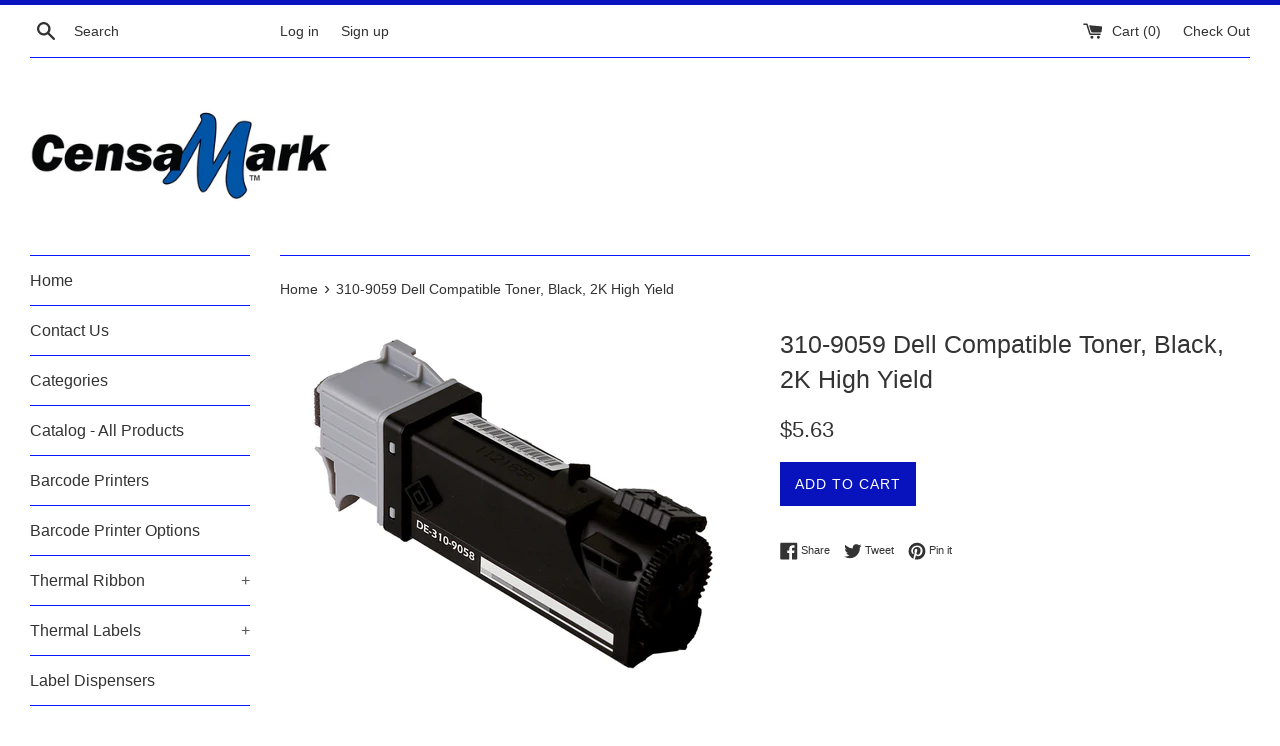

--- FILE ---
content_type: text/html; charset=utf-8
request_url: https://censamark.com/products/310-9059-dell-compatible-toner-black-2k-high-yield
body_size: 17362
content:
<!doctype html>
<!--[if IE 9]> <html class="ie9 supports-no-js" lang="en"> <![endif]-->
<!--[if (gt IE 9)|!(IE)]><!--> <html class="supports-no-js" lang="en"> <!--<![endif]-->
<head>
  <meta charset="utf-8">
  <meta http-equiv="X-UA-Compatible" content="IE=edge,chrome=1">
  <meta name="viewport" content="width=device-width,initial-scale=1">
  <meta name="theme-color" content="">
  <link rel="canonical" href="https://censamark.com/products/310-9059-dell-compatible-toner-black-2k-high-yield">

  
    <link rel="shortcut icon" href="//censamark.com/cdn/shop/files/censamarkfavicon_32x32.gif?v=1613691172" type="image/png" />
  

  <title>
  310-9059 Dell Compatible Toner, Black, 2K High Yield &ndash; CensaMark.com
  </title>

  
    <meta name="description" content="310-9059 Dell Compatible Toner, Black, 2K High Yield. Works with: 1320C">
  

  <!-- /snippets/social-meta-tags.liquid -->




<meta property="og:site_name" content="CensaMark.com">
<meta property="og:url" content="https://censamark.com/products/310-9059-dell-compatible-toner-black-2k-high-yield">
<meta property="og:title" content="310-9059 Dell Compatible Toner, Black, 2K High Yield">
<meta property="og:type" content="product">
<meta property="og:description" content="310-9059 Dell Compatible Toner, Black, 2K High Yield. Works with: 1320C">

  <meta property="og:price:amount" content="5.63">
  <meta property="og:price:currency" content="USD">

<meta property="og:image" content="http://censamark.com/cdn/shop/products/177101320BK_7829ae60-45d7-47b8-aa80-712925803ce7_1200x1200.jpg?v=1536693679">
<meta property="og:image:secure_url" content="https://censamark.com/cdn/shop/products/177101320BK_7829ae60-45d7-47b8-aa80-712925803ce7_1200x1200.jpg?v=1536693679">


<meta name="twitter:card" content="summary_large_image">
<meta name="twitter:title" content="310-9059 Dell Compatible Toner, Black, 2K High Yield">
<meta name="twitter:description" content="310-9059 Dell Compatible Toner, Black, 2K High Yield. Works with: 1320C">


  <script>
    document.documentElement.className = document.documentElement.className.replace('supports-no-js', 'supports-js');

    var theme = {
      mapStrings: {
        addressError: "Error looking up that address",
        addressNoResults: "No results for that address",
        addressQueryLimit: "You have exceeded the Google API usage limit. Consider upgrading to a \u003ca href=\"https:\/\/developers.google.com\/maps\/premium\/usage-limits\"\u003ePremium Plan\u003c\/a\u003e.",
        authError: "There was a problem authenticating your Google Maps account."
      }
    }
  </script>

  <link href="//censamark.com/cdn/shop/t/2/assets/theme.scss.css?v=127497461375953999821759252174" rel="stylesheet" type="text/css" media="all" />

  <script>window.performance && window.performance.mark && window.performance.mark('shopify.content_for_header.start');</script><meta name="google-site-verification" content="-55_HiH_waqRKiFCogu9wu4ptWjZmia0TzaikS6dHUM">
<meta name="google-site-verification" content="RF68Un8gzNj-qqPhVWEP51wO-CgWL_qsvcsYmHjMNaM">
<meta id="shopify-digital-wallet" name="shopify-digital-wallet" content="/2851602543/digital_wallets/dialog">
<meta name="shopify-checkout-api-token" content="a2af48e0e943e484f15272463807eb58">
<link rel="alternate" type="application/json+oembed" href="https://censamark.com/products/310-9059-dell-compatible-toner-black-2k-high-yield.oembed">
<script async="async" src="/checkouts/internal/preloads.js?locale=en-US"></script>
<link rel="preconnect" href="https://shop.app" crossorigin="anonymous">
<script async="async" src="https://shop.app/checkouts/internal/preloads.js?locale=en-US&shop_id=2851602543" crossorigin="anonymous"></script>
<script id="apple-pay-shop-capabilities" type="application/json">{"shopId":2851602543,"countryCode":"US","currencyCode":"USD","merchantCapabilities":["supports3DS"],"merchantId":"gid:\/\/shopify\/Shop\/2851602543","merchantName":"CensaMark.com","requiredBillingContactFields":["postalAddress","email"],"requiredShippingContactFields":["postalAddress","email"],"shippingType":"shipping","supportedNetworks":["visa","masterCard","amex","discover","elo","jcb"],"total":{"type":"pending","label":"CensaMark.com","amount":"1.00"},"shopifyPaymentsEnabled":true,"supportsSubscriptions":true}</script>
<script id="shopify-features" type="application/json">{"accessToken":"a2af48e0e943e484f15272463807eb58","betas":["rich-media-storefront-analytics"],"domain":"censamark.com","predictiveSearch":true,"shopId":2851602543,"locale":"en"}</script>
<script>var Shopify = Shopify || {};
Shopify.shop = "censamark.myshopify.com";
Shopify.locale = "en";
Shopify.currency = {"active":"USD","rate":"1.0"};
Shopify.country = "US";
Shopify.theme = {"name":"Simple","id":34875932783,"schema_name":"Simple","schema_version":"7.0.0","theme_store_id":578,"role":"main"};
Shopify.theme.handle = "null";
Shopify.theme.style = {"id":null,"handle":null};
Shopify.cdnHost = "censamark.com/cdn";
Shopify.routes = Shopify.routes || {};
Shopify.routes.root = "/";</script>
<script type="module">!function(o){(o.Shopify=o.Shopify||{}).modules=!0}(window);</script>
<script>!function(o){function n(){var o=[];function n(){o.push(Array.prototype.slice.apply(arguments))}return n.q=o,n}var t=o.Shopify=o.Shopify||{};t.loadFeatures=n(),t.autoloadFeatures=n()}(window);</script>
<script>
  window.ShopifyPay = window.ShopifyPay || {};
  window.ShopifyPay.apiHost = "shop.app\/pay";
  window.ShopifyPay.redirectState = null;
</script>
<script id="shop-js-analytics" type="application/json">{"pageType":"product"}</script>
<script defer="defer" async type="module" src="//censamark.com/cdn/shopifycloud/shop-js/modules/v2/client.init-shop-cart-sync_BT-GjEfc.en.esm.js"></script>
<script defer="defer" async type="module" src="//censamark.com/cdn/shopifycloud/shop-js/modules/v2/chunk.common_D58fp_Oc.esm.js"></script>
<script defer="defer" async type="module" src="//censamark.com/cdn/shopifycloud/shop-js/modules/v2/chunk.modal_xMitdFEc.esm.js"></script>
<script type="module">
  await import("//censamark.com/cdn/shopifycloud/shop-js/modules/v2/client.init-shop-cart-sync_BT-GjEfc.en.esm.js");
await import("//censamark.com/cdn/shopifycloud/shop-js/modules/v2/chunk.common_D58fp_Oc.esm.js");
await import("//censamark.com/cdn/shopifycloud/shop-js/modules/v2/chunk.modal_xMitdFEc.esm.js");

  window.Shopify.SignInWithShop?.initShopCartSync?.({"fedCMEnabled":true,"windoidEnabled":true});

</script>
<script>
  window.Shopify = window.Shopify || {};
  if (!window.Shopify.featureAssets) window.Shopify.featureAssets = {};
  window.Shopify.featureAssets['shop-js'] = {"shop-cart-sync":["modules/v2/client.shop-cart-sync_DZOKe7Ll.en.esm.js","modules/v2/chunk.common_D58fp_Oc.esm.js","modules/v2/chunk.modal_xMitdFEc.esm.js"],"init-fed-cm":["modules/v2/client.init-fed-cm_B6oLuCjv.en.esm.js","modules/v2/chunk.common_D58fp_Oc.esm.js","modules/v2/chunk.modal_xMitdFEc.esm.js"],"shop-cash-offers":["modules/v2/client.shop-cash-offers_D2sdYoxE.en.esm.js","modules/v2/chunk.common_D58fp_Oc.esm.js","modules/v2/chunk.modal_xMitdFEc.esm.js"],"shop-login-button":["modules/v2/client.shop-login-button_QeVjl5Y3.en.esm.js","modules/v2/chunk.common_D58fp_Oc.esm.js","modules/v2/chunk.modal_xMitdFEc.esm.js"],"pay-button":["modules/v2/client.pay-button_DXTOsIq6.en.esm.js","modules/v2/chunk.common_D58fp_Oc.esm.js","modules/v2/chunk.modal_xMitdFEc.esm.js"],"shop-button":["modules/v2/client.shop-button_DQZHx9pm.en.esm.js","modules/v2/chunk.common_D58fp_Oc.esm.js","modules/v2/chunk.modal_xMitdFEc.esm.js"],"avatar":["modules/v2/client.avatar_BTnouDA3.en.esm.js"],"init-windoid":["modules/v2/client.init-windoid_CR1B-cfM.en.esm.js","modules/v2/chunk.common_D58fp_Oc.esm.js","modules/v2/chunk.modal_xMitdFEc.esm.js"],"init-shop-for-new-customer-accounts":["modules/v2/client.init-shop-for-new-customer-accounts_C_vY_xzh.en.esm.js","modules/v2/client.shop-login-button_QeVjl5Y3.en.esm.js","modules/v2/chunk.common_D58fp_Oc.esm.js","modules/v2/chunk.modal_xMitdFEc.esm.js"],"init-shop-email-lookup-coordinator":["modules/v2/client.init-shop-email-lookup-coordinator_BI7n9ZSv.en.esm.js","modules/v2/chunk.common_D58fp_Oc.esm.js","modules/v2/chunk.modal_xMitdFEc.esm.js"],"init-shop-cart-sync":["modules/v2/client.init-shop-cart-sync_BT-GjEfc.en.esm.js","modules/v2/chunk.common_D58fp_Oc.esm.js","modules/v2/chunk.modal_xMitdFEc.esm.js"],"shop-toast-manager":["modules/v2/client.shop-toast-manager_DiYdP3xc.en.esm.js","modules/v2/chunk.common_D58fp_Oc.esm.js","modules/v2/chunk.modal_xMitdFEc.esm.js"],"init-customer-accounts":["modules/v2/client.init-customer-accounts_D9ZNqS-Q.en.esm.js","modules/v2/client.shop-login-button_QeVjl5Y3.en.esm.js","modules/v2/chunk.common_D58fp_Oc.esm.js","modules/v2/chunk.modal_xMitdFEc.esm.js"],"init-customer-accounts-sign-up":["modules/v2/client.init-customer-accounts-sign-up_iGw4briv.en.esm.js","modules/v2/client.shop-login-button_QeVjl5Y3.en.esm.js","modules/v2/chunk.common_D58fp_Oc.esm.js","modules/v2/chunk.modal_xMitdFEc.esm.js"],"shop-follow-button":["modules/v2/client.shop-follow-button_CqMgW2wH.en.esm.js","modules/v2/chunk.common_D58fp_Oc.esm.js","modules/v2/chunk.modal_xMitdFEc.esm.js"],"checkout-modal":["modules/v2/client.checkout-modal_xHeaAweL.en.esm.js","modules/v2/chunk.common_D58fp_Oc.esm.js","modules/v2/chunk.modal_xMitdFEc.esm.js"],"shop-login":["modules/v2/client.shop-login_D91U-Q7h.en.esm.js","modules/v2/chunk.common_D58fp_Oc.esm.js","modules/v2/chunk.modal_xMitdFEc.esm.js"],"lead-capture":["modules/v2/client.lead-capture_BJmE1dJe.en.esm.js","modules/v2/chunk.common_D58fp_Oc.esm.js","modules/v2/chunk.modal_xMitdFEc.esm.js"],"payment-terms":["modules/v2/client.payment-terms_Ci9AEqFq.en.esm.js","modules/v2/chunk.common_D58fp_Oc.esm.js","modules/v2/chunk.modal_xMitdFEc.esm.js"]};
</script>
<script id="__st">var __st={"a":2851602543,"offset":-18000,"reqid":"ac30da73-83cc-4a4a-b03e-47f116d0c50d-1769241525","pageurl":"censamark.com\/products\/310-9059-dell-compatible-toner-black-2k-high-yield","u":"759caee8a66d","p":"product","rtyp":"product","rid":1506158379119};</script>
<script>window.ShopifyPaypalV4VisibilityTracking = true;</script>
<script id="captcha-bootstrap">!function(){'use strict';const t='contact',e='account',n='new_comment',o=[[t,t],['blogs',n],['comments',n],[t,'customer']],c=[[e,'customer_login'],[e,'guest_login'],[e,'recover_customer_password'],[e,'create_customer']],r=t=>t.map((([t,e])=>`form[action*='/${t}']:not([data-nocaptcha='true']) input[name='form_type'][value='${e}']`)).join(','),a=t=>()=>t?[...document.querySelectorAll(t)].map((t=>t.form)):[];function s(){const t=[...o],e=r(t);return a(e)}const i='password',u='form_key',d=['recaptcha-v3-token','g-recaptcha-response','h-captcha-response',i],f=()=>{try{return window.sessionStorage}catch{return}},m='__shopify_v',_=t=>t.elements[u];function p(t,e,n=!1){try{const o=window.sessionStorage,c=JSON.parse(o.getItem(e)),{data:r}=function(t){const{data:e,action:n}=t;return t[m]||n?{data:e,action:n}:{data:t,action:n}}(c);for(const[e,n]of Object.entries(r))t.elements[e]&&(t.elements[e].value=n);n&&o.removeItem(e)}catch(o){console.error('form repopulation failed',{error:o})}}const l='form_type',E='cptcha';function T(t){t.dataset[E]=!0}const w=window,h=w.document,L='Shopify',v='ce_forms',y='captcha';let A=!1;((t,e)=>{const n=(g='f06e6c50-85a8-45c8-87d0-21a2b65856fe',I='https://cdn.shopify.com/shopifycloud/storefront-forms-hcaptcha/ce_storefront_forms_captcha_hcaptcha.v1.5.2.iife.js',D={infoText:'Protected by hCaptcha',privacyText:'Privacy',termsText:'Terms'},(t,e,n)=>{const o=w[L][v],c=o.bindForm;if(c)return c(t,g,e,D).then(n);var r;o.q.push([[t,g,e,D],n]),r=I,A||(h.body.append(Object.assign(h.createElement('script'),{id:'captcha-provider',async:!0,src:r})),A=!0)});var g,I,D;w[L]=w[L]||{},w[L][v]=w[L][v]||{},w[L][v].q=[],w[L][y]=w[L][y]||{},w[L][y].protect=function(t,e){n(t,void 0,e),T(t)},Object.freeze(w[L][y]),function(t,e,n,w,h,L){const[v,y,A,g]=function(t,e,n){const i=e?o:[],u=t?c:[],d=[...i,...u],f=r(d),m=r(i),_=r(d.filter((([t,e])=>n.includes(e))));return[a(f),a(m),a(_),s()]}(w,h,L),I=t=>{const e=t.target;return e instanceof HTMLFormElement?e:e&&e.form},D=t=>v().includes(t);t.addEventListener('submit',(t=>{const e=I(t);if(!e)return;const n=D(e)&&!e.dataset.hcaptchaBound&&!e.dataset.recaptchaBound,o=_(e),c=g().includes(e)&&(!o||!o.value);(n||c)&&t.preventDefault(),c&&!n&&(function(t){try{if(!f())return;!function(t){const e=f();if(!e)return;const n=_(t);if(!n)return;const o=n.value;o&&e.removeItem(o)}(t);const e=Array.from(Array(32),(()=>Math.random().toString(36)[2])).join('');!function(t,e){_(t)||t.append(Object.assign(document.createElement('input'),{type:'hidden',name:u})),t.elements[u].value=e}(t,e),function(t,e){const n=f();if(!n)return;const o=[...t.querySelectorAll(`input[type='${i}']`)].map((({name:t})=>t)),c=[...d,...o],r={};for(const[a,s]of new FormData(t).entries())c.includes(a)||(r[a]=s);n.setItem(e,JSON.stringify({[m]:1,action:t.action,data:r}))}(t,e)}catch(e){console.error('failed to persist form',e)}}(e),e.submit())}));const S=(t,e)=>{t&&!t.dataset[E]&&(n(t,e.some((e=>e===t))),T(t))};for(const o of['focusin','change'])t.addEventListener(o,(t=>{const e=I(t);D(e)&&S(e,y())}));const B=e.get('form_key'),M=e.get(l),P=B&&M;t.addEventListener('DOMContentLoaded',(()=>{const t=y();if(P)for(const e of t)e.elements[l].value===M&&p(e,B);[...new Set([...A(),...v().filter((t=>'true'===t.dataset.shopifyCaptcha))])].forEach((e=>S(e,t)))}))}(h,new URLSearchParams(w.location.search),n,t,e,['guest_login'])})(!0,!0)}();</script>
<script integrity="sha256-4kQ18oKyAcykRKYeNunJcIwy7WH5gtpwJnB7kiuLZ1E=" data-source-attribution="shopify.loadfeatures" defer="defer" src="//censamark.com/cdn/shopifycloud/storefront/assets/storefront/load_feature-a0a9edcb.js" crossorigin="anonymous"></script>
<script crossorigin="anonymous" defer="defer" src="//censamark.com/cdn/shopifycloud/storefront/assets/shopify_pay/storefront-65b4c6d7.js?v=20250812"></script>
<script data-source-attribution="shopify.dynamic_checkout.dynamic.init">var Shopify=Shopify||{};Shopify.PaymentButton=Shopify.PaymentButton||{isStorefrontPortableWallets:!0,init:function(){window.Shopify.PaymentButton.init=function(){};var t=document.createElement("script");t.src="https://censamark.com/cdn/shopifycloud/portable-wallets/latest/portable-wallets.en.js",t.type="module",document.head.appendChild(t)}};
</script>
<script data-source-attribution="shopify.dynamic_checkout.buyer_consent">
  function portableWalletsHideBuyerConsent(e){var t=document.getElementById("shopify-buyer-consent"),n=document.getElementById("shopify-subscription-policy-button");t&&n&&(t.classList.add("hidden"),t.setAttribute("aria-hidden","true"),n.removeEventListener("click",e))}function portableWalletsShowBuyerConsent(e){var t=document.getElementById("shopify-buyer-consent"),n=document.getElementById("shopify-subscription-policy-button");t&&n&&(t.classList.remove("hidden"),t.removeAttribute("aria-hidden"),n.addEventListener("click",e))}window.Shopify?.PaymentButton&&(window.Shopify.PaymentButton.hideBuyerConsent=portableWalletsHideBuyerConsent,window.Shopify.PaymentButton.showBuyerConsent=portableWalletsShowBuyerConsent);
</script>
<script data-source-attribution="shopify.dynamic_checkout.cart.bootstrap">document.addEventListener("DOMContentLoaded",(function(){function t(){return document.querySelector("shopify-accelerated-checkout-cart, shopify-accelerated-checkout")}if(t())Shopify.PaymentButton.init();else{new MutationObserver((function(e,n){t()&&(Shopify.PaymentButton.init(),n.disconnect())})).observe(document.body,{childList:!0,subtree:!0})}}));
</script>
<link id="shopify-accelerated-checkout-styles" rel="stylesheet" media="screen" href="https://censamark.com/cdn/shopifycloud/portable-wallets/latest/accelerated-checkout-backwards-compat.css" crossorigin="anonymous">
<style id="shopify-accelerated-checkout-cart">
        #shopify-buyer-consent {
  margin-top: 1em;
  display: inline-block;
  width: 100%;
}

#shopify-buyer-consent.hidden {
  display: none;
}

#shopify-subscription-policy-button {
  background: none;
  border: none;
  padding: 0;
  text-decoration: underline;
  font-size: inherit;
  cursor: pointer;
}

#shopify-subscription-policy-button::before {
  box-shadow: none;
}

      </style>

<script>window.performance && window.performance.mark && window.performance.mark('shopify.content_for_header.end');</script>

  <script src="//censamark.com/cdn/shop/t/2/assets/jquery-1.11.0.min.js?v=32460426840832490021534441510" type="text/javascript"></script>
  <script src="//censamark.com/cdn/shop/t/2/assets/modernizr.min.js?v=44044439420609591321534441511" type="text/javascript"></script>

  <!--[if (gt IE 9)|!(IE)]><!--><script src="//censamark.com/cdn/shop/t/2/assets/lazysizes.min.js?v=71745035489482760341534441511" async="async"></script><!--<![endif]-->
  <!--[if lte IE 9]><script src="//censamark.com/cdn/shop/t/2/assets/lazysizes.min.js?v=71745035489482760341534441511"></script><![endif]-->

  
<link href="https://monorail-edge.shopifysvc.com" rel="dns-prefetch">
<script>(function(){if ("sendBeacon" in navigator && "performance" in window) {try {var session_token_from_headers = performance.getEntriesByType('navigation')[0].serverTiming.find(x => x.name == '_s').description;} catch {var session_token_from_headers = undefined;}var session_cookie_matches = document.cookie.match(/_shopify_s=([^;]*)/);var session_token_from_cookie = session_cookie_matches && session_cookie_matches.length === 2 ? session_cookie_matches[1] : "";var session_token = session_token_from_headers || session_token_from_cookie || "";function handle_abandonment_event(e) {var entries = performance.getEntries().filter(function(entry) {return /monorail-edge.shopifysvc.com/.test(entry.name);});if (!window.abandonment_tracked && entries.length === 0) {window.abandonment_tracked = true;var currentMs = Date.now();var navigation_start = performance.timing.navigationStart;var payload = {shop_id: 2851602543,url: window.location.href,navigation_start,duration: currentMs - navigation_start,session_token,page_type: "product"};window.navigator.sendBeacon("https://monorail-edge.shopifysvc.com/v1/produce", JSON.stringify({schema_id: "online_store_buyer_site_abandonment/1.1",payload: payload,metadata: {event_created_at_ms: currentMs,event_sent_at_ms: currentMs}}));}}window.addEventListener('pagehide', handle_abandonment_event);}}());</script>
<script id="web-pixels-manager-setup">(function e(e,d,r,n,o){if(void 0===o&&(o={}),!Boolean(null===(a=null===(i=window.Shopify)||void 0===i?void 0:i.analytics)||void 0===a?void 0:a.replayQueue)){var i,a;window.Shopify=window.Shopify||{};var t=window.Shopify;t.analytics=t.analytics||{};var s=t.analytics;s.replayQueue=[],s.publish=function(e,d,r){return s.replayQueue.push([e,d,r]),!0};try{self.performance.mark("wpm:start")}catch(e){}var l=function(){var e={modern:/Edge?\/(1{2}[4-9]|1[2-9]\d|[2-9]\d{2}|\d{4,})\.\d+(\.\d+|)|Firefox\/(1{2}[4-9]|1[2-9]\d|[2-9]\d{2}|\d{4,})\.\d+(\.\d+|)|Chrom(ium|e)\/(9{2}|\d{3,})\.\d+(\.\d+|)|(Maci|X1{2}).+ Version\/(15\.\d+|(1[6-9]|[2-9]\d|\d{3,})\.\d+)([,.]\d+|)( \(\w+\)|)( Mobile\/\w+|) Safari\/|Chrome.+OPR\/(9{2}|\d{3,})\.\d+\.\d+|(CPU[ +]OS|iPhone[ +]OS|CPU[ +]iPhone|CPU IPhone OS|CPU iPad OS)[ +]+(15[._]\d+|(1[6-9]|[2-9]\d|\d{3,})[._]\d+)([._]\d+|)|Android:?[ /-](13[3-9]|1[4-9]\d|[2-9]\d{2}|\d{4,})(\.\d+|)(\.\d+|)|Android.+Firefox\/(13[5-9]|1[4-9]\d|[2-9]\d{2}|\d{4,})\.\d+(\.\d+|)|Android.+Chrom(ium|e)\/(13[3-9]|1[4-9]\d|[2-9]\d{2}|\d{4,})\.\d+(\.\d+|)|SamsungBrowser\/([2-9]\d|\d{3,})\.\d+/,legacy:/Edge?\/(1[6-9]|[2-9]\d|\d{3,})\.\d+(\.\d+|)|Firefox\/(5[4-9]|[6-9]\d|\d{3,})\.\d+(\.\d+|)|Chrom(ium|e)\/(5[1-9]|[6-9]\d|\d{3,})\.\d+(\.\d+|)([\d.]+$|.*Safari\/(?![\d.]+ Edge\/[\d.]+$))|(Maci|X1{2}).+ Version\/(10\.\d+|(1[1-9]|[2-9]\d|\d{3,})\.\d+)([,.]\d+|)( \(\w+\)|)( Mobile\/\w+|) Safari\/|Chrome.+OPR\/(3[89]|[4-9]\d|\d{3,})\.\d+\.\d+|(CPU[ +]OS|iPhone[ +]OS|CPU[ +]iPhone|CPU IPhone OS|CPU iPad OS)[ +]+(10[._]\d+|(1[1-9]|[2-9]\d|\d{3,})[._]\d+)([._]\d+|)|Android:?[ /-](13[3-9]|1[4-9]\d|[2-9]\d{2}|\d{4,})(\.\d+|)(\.\d+|)|Mobile Safari.+OPR\/([89]\d|\d{3,})\.\d+\.\d+|Android.+Firefox\/(13[5-9]|1[4-9]\d|[2-9]\d{2}|\d{4,})\.\d+(\.\d+|)|Android.+Chrom(ium|e)\/(13[3-9]|1[4-9]\d|[2-9]\d{2}|\d{4,})\.\d+(\.\d+|)|Android.+(UC? ?Browser|UCWEB|U3)[ /]?(15\.([5-9]|\d{2,})|(1[6-9]|[2-9]\d|\d{3,})\.\d+)\.\d+|SamsungBrowser\/(5\.\d+|([6-9]|\d{2,})\.\d+)|Android.+MQ{2}Browser\/(14(\.(9|\d{2,})|)|(1[5-9]|[2-9]\d|\d{3,})(\.\d+|))(\.\d+|)|K[Aa][Ii]OS\/(3\.\d+|([4-9]|\d{2,})\.\d+)(\.\d+|)/},d=e.modern,r=e.legacy,n=navigator.userAgent;return n.match(d)?"modern":n.match(r)?"legacy":"unknown"}(),u="modern"===l?"modern":"legacy",c=(null!=n?n:{modern:"",legacy:""})[u],f=function(e){return[e.baseUrl,"/wpm","/b",e.hashVersion,"modern"===e.buildTarget?"m":"l",".js"].join("")}({baseUrl:d,hashVersion:r,buildTarget:u}),m=function(e){var d=e.version,r=e.bundleTarget,n=e.surface,o=e.pageUrl,i=e.monorailEndpoint;return{emit:function(e){var a=e.status,t=e.errorMsg,s=(new Date).getTime(),l=JSON.stringify({metadata:{event_sent_at_ms:s},events:[{schema_id:"web_pixels_manager_load/3.1",payload:{version:d,bundle_target:r,page_url:o,status:a,surface:n,error_msg:t},metadata:{event_created_at_ms:s}}]});if(!i)return console&&console.warn&&console.warn("[Web Pixels Manager] No Monorail endpoint provided, skipping logging."),!1;try{return self.navigator.sendBeacon.bind(self.navigator)(i,l)}catch(e){}var u=new XMLHttpRequest;try{return u.open("POST",i,!0),u.setRequestHeader("Content-Type","text/plain"),u.send(l),!0}catch(e){return console&&console.warn&&console.warn("[Web Pixels Manager] Got an unhandled error while logging to Monorail."),!1}}}}({version:r,bundleTarget:l,surface:e.surface,pageUrl:self.location.href,monorailEndpoint:e.monorailEndpoint});try{o.browserTarget=l,function(e){var d=e.src,r=e.async,n=void 0===r||r,o=e.onload,i=e.onerror,a=e.sri,t=e.scriptDataAttributes,s=void 0===t?{}:t,l=document.createElement("script"),u=document.querySelector("head"),c=document.querySelector("body");if(l.async=n,l.src=d,a&&(l.integrity=a,l.crossOrigin="anonymous"),s)for(var f in s)if(Object.prototype.hasOwnProperty.call(s,f))try{l.dataset[f]=s[f]}catch(e){}if(o&&l.addEventListener("load",o),i&&l.addEventListener("error",i),u)u.appendChild(l);else{if(!c)throw new Error("Did not find a head or body element to append the script");c.appendChild(l)}}({src:f,async:!0,onload:function(){if(!function(){var e,d;return Boolean(null===(d=null===(e=window.Shopify)||void 0===e?void 0:e.analytics)||void 0===d?void 0:d.initialized)}()){var d=window.webPixelsManager.init(e)||void 0;if(d){var r=window.Shopify.analytics;r.replayQueue.forEach((function(e){var r=e[0],n=e[1],o=e[2];d.publishCustomEvent(r,n,o)})),r.replayQueue=[],r.publish=d.publishCustomEvent,r.visitor=d.visitor,r.initialized=!0}}},onerror:function(){return m.emit({status:"failed",errorMsg:"".concat(f," has failed to load")})},sri:function(e){var d=/^sha384-[A-Za-z0-9+/=]+$/;return"string"==typeof e&&d.test(e)}(c)?c:"",scriptDataAttributes:o}),m.emit({status:"loading"})}catch(e){m.emit({status:"failed",errorMsg:(null==e?void 0:e.message)||"Unknown error"})}}})({shopId: 2851602543,storefrontBaseUrl: "https://censamark.com",extensionsBaseUrl: "https://extensions.shopifycdn.com/cdn/shopifycloud/web-pixels-manager",monorailEndpoint: "https://monorail-edge.shopifysvc.com/unstable/produce_batch",surface: "storefront-renderer",enabledBetaFlags: ["2dca8a86"],webPixelsConfigList: [{"id":"272007279","configuration":"{\"config\":\"{\\\"pixel_id\\\":\\\"AW-1071319124\\\",\\\"target_country\\\":\\\"US\\\",\\\"gtag_events\\\":[{\\\"type\\\":\\\"search\\\",\\\"action_label\\\":\\\"AW-1071319124\\\/qvt5CKyV54cBENSQ7P4D\\\"},{\\\"type\\\":\\\"begin_checkout\\\",\\\"action_label\\\":\\\"AW-1071319124\\\/SU_1CKmV54cBENSQ7P4D\\\"},{\\\"type\\\":\\\"view_item\\\",\\\"action_label\\\":[\\\"AW-1071319124\\\/z-9qCKOV54cBENSQ7P4D\\\",\\\"MC-NG94HMZJ80\\\"]},{\\\"type\\\":\\\"purchase\\\",\\\"action_label\\\":[\\\"AW-1071319124\\\/zaS_CKCV54cBENSQ7P4D\\\",\\\"MC-NG94HMZJ80\\\"]},{\\\"type\\\":\\\"page_view\\\",\\\"action_label\\\":[\\\"AW-1071319124\\\/udzXCJ2V54cBENSQ7P4D\\\",\\\"MC-NG94HMZJ80\\\"]},{\\\"type\\\":\\\"add_payment_info\\\",\\\"action_label\\\":\\\"AW-1071319124\\\/_li7CK-V54cBENSQ7P4D\\\"},{\\\"type\\\":\\\"add_to_cart\\\",\\\"action_label\\\":\\\"AW-1071319124\\\/R-_FCKaV54cBENSQ7P4D\\\"}],\\\"enable_monitoring_mode\\\":false}\"}","eventPayloadVersion":"v1","runtimeContext":"OPEN","scriptVersion":"b2a88bafab3e21179ed38636efcd8a93","type":"APP","apiClientId":1780363,"privacyPurposes":[],"dataSharingAdjustments":{"protectedCustomerApprovalScopes":["read_customer_address","read_customer_email","read_customer_name","read_customer_personal_data","read_customer_phone"]}},{"id":"57933935","eventPayloadVersion":"v1","runtimeContext":"LAX","scriptVersion":"1","type":"CUSTOM","privacyPurposes":["ANALYTICS"],"name":"Google Analytics tag (migrated)"},{"id":"shopify-app-pixel","configuration":"{}","eventPayloadVersion":"v1","runtimeContext":"STRICT","scriptVersion":"0450","apiClientId":"shopify-pixel","type":"APP","privacyPurposes":["ANALYTICS","MARKETING"]},{"id":"shopify-custom-pixel","eventPayloadVersion":"v1","runtimeContext":"LAX","scriptVersion":"0450","apiClientId":"shopify-pixel","type":"CUSTOM","privacyPurposes":["ANALYTICS","MARKETING"]}],isMerchantRequest: false,initData: {"shop":{"name":"CensaMark.com","paymentSettings":{"currencyCode":"USD"},"myshopifyDomain":"censamark.myshopify.com","countryCode":"US","storefrontUrl":"https:\/\/censamark.com"},"customer":null,"cart":null,"checkout":null,"productVariants":[{"price":{"amount":5.63,"currencyCode":"USD"},"product":{"title":"310-9059 Dell Compatible Toner, Black, 2K High Yield","vendor":"Censamark","id":"1506158379119","untranslatedTitle":"310-9059 Dell Compatible Toner, Black, 2K High Yield","url":"\/products\/310-9059-dell-compatible-toner-black-2k-high-yield","type":"Compatible Toner"},"id":"13434606452847","image":{"src":"\/\/censamark.com\/cdn\/shop\/products\/177101320BK_7829ae60-45d7-47b8-aa80-712925803ce7.jpg?v=1536693679"},"sku":"177101320BK-310-9059","title":"Default Title","untranslatedTitle":"Default Title"}],"purchasingCompany":null},},"https://censamark.com/cdn","fcfee988w5aeb613cpc8e4bc33m6693e112",{"modern":"","legacy":""},{"shopId":"2851602543","storefrontBaseUrl":"https:\/\/censamark.com","extensionBaseUrl":"https:\/\/extensions.shopifycdn.com\/cdn\/shopifycloud\/web-pixels-manager","surface":"storefront-renderer","enabledBetaFlags":"[\"2dca8a86\"]","isMerchantRequest":"false","hashVersion":"fcfee988w5aeb613cpc8e4bc33m6693e112","publish":"custom","events":"[[\"page_viewed\",{}],[\"product_viewed\",{\"productVariant\":{\"price\":{\"amount\":5.63,\"currencyCode\":\"USD\"},\"product\":{\"title\":\"310-9059 Dell Compatible Toner, Black, 2K High Yield\",\"vendor\":\"Censamark\",\"id\":\"1506158379119\",\"untranslatedTitle\":\"310-9059 Dell Compatible Toner, Black, 2K High Yield\",\"url\":\"\/products\/310-9059-dell-compatible-toner-black-2k-high-yield\",\"type\":\"Compatible Toner\"},\"id\":\"13434606452847\",\"image\":{\"src\":\"\/\/censamark.com\/cdn\/shop\/products\/177101320BK_7829ae60-45d7-47b8-aa80-712925803ce7.jpg?v=1536693679\"},\"sku\":\"177101320BK-310-9059\",\"title\":\"Default Title\",\"untranslatedTitle\":\"Default Title\"}}]]"});</script><script>
  window.ShopifyAnalytics = window.ShopifyAnalytics || {};
  window.ShopifyAnalytics.meta = window.ShopifyAnalytics.meta || {};
  window.ShopifyAnalytics.meta.currency = 'USD';
  var meta = {"product":{"id":1506158379119,"gid":"gid:\/\/shopify\/Product\/1506158379119","vendor":"Censamark","type":"Compatible Toner","handle":"310-9059-dell-compatible-toner-black-2k-high-yield","variants":[{"id":13434606452847,"price":563,"name":"310-9059 Dell Compatible Toner, Black, 2K High Yield","public_title":null,"sku":"177101320BK-310-9059"}],"remote":false},"page":{"pageType":"product","resourceType":"product","resourceId":1506158379119,"requestId":"ac30da73-83cc-4a4a-b03e-47f116d0c50d-1769241525"}};
  for (var attr in meta) {
    window.ShopifyAnalytics.meta[attr] = meta[attr];
  }
</script>
<script class="analytics">
  (function () {
    var customDocumentWrite = function(content) {
      var jquery = null;

      if (window.jQuery) {
        jquery = window.jQuery;
      } else if (window.Checkout && window.Checkout.$) {
        jquery = window.Checkout.$;
      }

      if (jquery) {
        jquery('body').append(content);
      }
    };

    var hasLoggedConversion = function(token) {
      if (token) {
        return document.cookie.indexOf('loggedConversion=' + token) !== -1;
      }
      return false;
    }

    var setCookieIfConversion = function(token) {
      if (token) {
        var twoMonthsFromNow = new Date(Date.now());
        twoMonthsFromNow.setMonth(twoMonthsFromNow.getMonth() + 2);

        document.cookie = 'loggedConversion=' + token + '; expires=' + twoMonthsFromNow;
      }
    }

    var trekkie = window.ShopifyAnalytics.lib = window.trekkie = window.trekkie || [];
    if (trekkie.integrations) {
      return;
    }
    trekkie.methods = [
      'identify',
      'page',
      'ready',
      'track',
      'trackForm',
      'trackLink'
    ];
    trekkie.factory = function(method) {
      return function() {
        var args = Array.prototype.slice.call(arguments);
        args.unshift(method);
        trekkie.push(args);
        return trekkie;
      };
    };
    for (var i = 0; i < trekkie.methods.length; i++) {
      var key = trekkie.methods[i];
      trekkie[key] = trekkie.factory(key);
    }
    trekkie.load = function(config) {
      trekkie.config = config || {};
      trekkie.config.initialDocumentCookie = document.cookie;
      var first = document.getElementsByTagName('script')[0];
      var script = document.createElement('script');
      script.type = 'text/javascript';
      script.onerror = function(e) {
        var scriptFallback = document.createElement('script');
        scriptFallback.type = 'text/javascript';
        scriptFallback.onerror = function(error) {
                var Monorail = {
      produce: function produce(monorailDomain, schemaId, payload) {
        var currentMs = new Date().getTime();
        var event = {
          schema_id: schemaId,
          payload: payload,
          metadata: {
            event_created_at_ms: currentMs,
            event_sent_at_ms: currentMs
          }
        };
        return Monorail.sendRequest("https://" + monorailDomain + "/v1/produce", JSON.stringify(event));
      },
      sendRequest: function sendRequest(endpointUrl, payload) {
        // Try the sendBeacon API
        if (window && window.navigator && typeof window.navigator.sendBeacon === 'function' && typeof window.Blob === 'function' && !Monorail.isIos12()) {
          var blobData = new window.Blob([payload], {
            type: 'text/plain'
          });

          if (window.navigator.sendBeacon(endpointUrl, blobData)) {
            return true;
          } // sendBeacon was not successful

        } // XHR beacon

        var xhr = new XMLHttpRequest();

        try {
          xhr.open('POST', endpointUrl);
          xhr.setRequestHeader('Content-Type', 'text/plain');
          xhr.send(payload);
        } catch (e) {
          console.log(e);
        }

        return false;
      },
      isIos12: function isIos12() {
        return window.navigator.userAgent.lastIndexOf('iPhone; CPU iPhone OS 12_') !== -1 || window.navigator.userAgent.lastIndexOf('iPad; CPU OS 12_') !== -1;
      }
    };
    Monorail.produce('monorail-edge.shopifysvc.com',
      'trekkie_storefront_load_errors/1.1',
      {shop_id: 2851602543,
      theme_id: 34875932783,
      app_name: "storefront",
      context_url: window.location.href,
      source_url: "//censamark.com/cdn/s/trekkie.storefront.8d95595f799fbf7e1d32231b9a28fd43b70c67d3.min.js"});

        };
        scriptFallback.async = true;
        scriptFallback.src = '//censamark.com/cdn/s/trekkie.storefront.8d95595f799fbf7e1d32231b9a28fd43b70c67d3.min.js';
        first.parentNode.insertBefore(scriptFallback, first);
      };
      script.async = true;
      script.src = '//censamark.com/cdn/s/trekkie.storefront.8d95595f799fbf7e1d32231b9a28fd43b70c67d3.min.js';
      first.parentNode.insertBefore(script, first);
    };
    trekkie.load(
      {"Trekkie":{"appName":"storefront","development":false,"defaultAttributes":{"shopId":2851602543,"isMerchantRequest":null,"themeId":34875932783,"themeCityHash":"7807193495155236600","contentLanguage":"en","currency":"USD","eventMetadataId":"f3488c13-45de-4b84-bba9-73139c7ef0ea"},"isServerSideCookieWritingEnabled":true,"monorailRegion":"shop_domain","enabledBetaFlags":["65f19447"]},"Session Attribution":{},"S2S":{"facebookCapiEnabled":false,"source":"trekkie-storefront-renderer","apiClientId":580111}}
    );

    var loaded = false;
    trekkie.ready(function() {
      if (loaded) return;
      loaded = true;

      window.ShopifyAnalytics.lib = window.trekkie;

      var originalDocumentWrite = document.write;
      document.write = customDocumentWrite;
      try { window.ShopifyAnalytics.merchantGoogleAnalytics.call(this); } catch(error) {};
      document.write = originalDocumentWrite;

      window.ShopifyAnalytics.lib.page(null,{"pageType":"product","resourceType":"product","resourceId":1506158379119,"requestId":"ac30da73-83cc-4a4a-b03e-47f116d0c50d-1769241525","shopifyEmitted":true});

      var match = window.location.pathname.match(/checkouts\/(.+)\/(thank_you|post_purchase)/)
      var token = match? match[1]: undefined;
      if (!hasLoggedConversion(token)) {
        setCookieIfConversion(token);
        window.ShopifyAnalytics.lib.track("Viewed Product",{"currency":"USD","variantId":13434606452847,"productId":1506158379119,"productGid":"gid:\/\/shopify\/Product\/1506158379119","name":"310-9059 Dell Compatible Toner, Black, 2K High Yield","price":"5.63","sku":"177101320BK-310-9059","brand":"Censamark","variant":null,"category":"Compatible Toner","nonInteraction":true,"remote":false},undefined,undefined,{"shopifyEmitted":true});
      window.ShopifyAnalytics.lib.track("monorail:\/\/trekkie_storefront_viewed_product\/1.1",{"currency":"USD","variantId":13434606452847,"productId":1506158379119,"productGid":"gid:\/\/shopify\/Product\/1506158379119","name":"310-9059 Dell Compatible Toner, Black, 2K High Yield","price":"5.63","sku":"177101320BK-310-9059","brand":"Censamark","variant":null,"category":"Compatible Toner","nonInteraction":true,"remote":false,"referer":"https:\/\/censamark.com\/products\/310-9059-dell-compatible-toner-black-2k-high-yield"});
      }
    });


        var eventsListenerScript = document.createElement('script');
        eventsListenerScript.async = true;
        eventsListenerScript.src = "//censamark.com/cdn/shopifycloud/storefront/assets/shop_events_listener-3da45d37.js";
        document.getElementsByTagName('head')[0].appendChild(eventsListenerScript);

})();</script>
  <script>
  if (!window.ga || (window.ga && typeof window.ga !== 'function')) {
    window.ga = function ga() {
      (window.ga.q = window.ga.q || []).push(arguments);
      if (window.Shopify && window.Shopify.analytics && typeof window.Shopify.analytics.publish === 'function') {
        window.Shopify.analytics.publish("ga_stub_called", {}, {sendTo: "google_osp_migration"});
      }
      console.error("Shopify's Google Analytics stub called with:", Array.from(arguments), "\nSee https://help.shopify.com/manual/promoting-marketing/pixels/pixel-migration#google for more information.");
    };
    if (window.Shopify && window.Shopify.analytics && typeof window.Shopify.analytics.publish === 'function') {
      window.Shopify.analytics.publish("ga_stub_initialized", {}, {sendTo: "google_osp_migration"});
    }
  }
</script>
<script
  defer
  src="https://censamark.com/cdn/shopifycloud/perf-kit/shopify-perf-kit-3.0.4.min.js"
  data-application="storefront-renderer"
  data-shop-id="2851602543"
  data-render-region="gcp-us-east1"
  data-page-type="product"
  data-theme-instance-id="34875932783"
  data-theme-name="Simple"
  data-theme-version="7.0.0"
  data-monorail-region="shop_domain"
  data-resource-timing-sampling-rate="10"
  data-shs="true"
  data-shs-beacon="true"
  data-shs-export-with-fetch="true"
  data-shs-logs-sample-rate="1"
  data-shs-beacon-endpoint="https://censamark.com/api/collect"
></script>
</head>

<body id="310-9059-dell-compatible-toner-black-2k-high-yield" class="template-product">

  <a class="in-page-link visually-hidden skip-link" href="#MainContent">Skip to content</a>

  <div id="shopify-section-header" class="shopify-section">
  <div class="page-border"></div>





  <style>
    .site-header__logo {
      width: 300px;
    }
    #HeaderLogoWrapper {
      max-width: 300px !important;
    }
  </style>


<div class="site-wrapper">
  <div class="top-bar grid">

    <div class="grid__item medium-up--one-fifth small--one-half">
      <div class="top-bar__search">
        <a href="/search" class="medium-up--hide">
          <svg aria-hidden="true" focusable="false" role="presentation" class="icon icon-search" viewBox="0 0 20 20"><path fill="#444" d="M18.64 17.02l-5.31-5.31c.81-1.08 1.26-2.43 1.26-3.87C14.5 4.06 11.44 1 7.75 1S1 4.06 1 7.75s3.06 6.75 6.75 6.75c1.44 0 2.79-.45 3.87-1.26l5.31 5.31c.45.45 1.26.54 1.71.09.45-.36.45-1.17 0-1.62zM3.25 7.75c0-2.52 1.98-4.5 4.5-4.5s4.5 1.98 4.5 4.5-1.98 4.5-4.5 4.5-4.5-1.98-4.5-4.5z"/></svg>
        </a>
        <form action="/search" method="get" class="search-bar small--hide" role="search">
          
          <button type="submit" class="search-bar__submit">
            <svg aria-hidden="true" focusable="false" role="presentation" class="icon icon-search" viewBox="0 0 20 20"><path fill="#444" d="M18.64 17.02l-5.31-5.31c.81-1.08 1.26-2.43 1.26-3.87C14.5 4.06 11.44 1 7.75 1S1 4.06 1 7.75s3.06 6.75 6.75 6.75c1.44 0 2.79-.45 3.87-1.26l5.31 5.31c.45.45 1.26.54 1.71.09.45-.36.45-1.17 0-1.62zM3.25 7.75c0-2.52 1.98-4.5 4.5-4.5s4.5 1.98 4.5 4.5-1.98 4.5-4.5 4.5-4.5-1.98-4.5-4.5z"/></svg>
            <span class="icon__fallback-text">Search</span>
          </button>
          <input type="search" name="q" class="search-bar__input" value="" placeholder="Search" aria-label="Search">
        </form>
      </div>
    </div>

    
      <div class="grid__item medium-up--two-fifths small--hide">
        <span class="customer-links small--hide">
          
            <a href="/account/login" id="customer_login_link">Log in</a>
            <span class="vertical-divider"></span>
            <a href="/account/register" id="customer_register_link">Sign up</a>
          
        </span>
      </div>
    

    <div class="grid__item  medium-up--two-fifths  small--one-half text-right">
      <a href="/cart" class="site-header__cart">
        <svg aria-hidden="true" focusable="false" role="presentation" class="icon icon-cart" viewBox="0 0 20 20"><path fill="#444" d="M18.936 5.564c-.144-.175-.35-.207-.55-.207h-.003L6.774 4.286c-.272 0-.417.089-.491.18-.079.096-.16.263-.094.585l2.016 5.705c.163.407.642.673 1.068.673h8.401c.433 0 .854-.285.941-.725l.484-4.571c.045-.221-.015-.388-.163-.567z"/><path fill="#444" d="M17.107 12.5H7.659L4.98 4.117l-.362-1.059c-.138-.401-.292-.559-.695-.559H.924c-.411 0-.748.303-.748.714s.337.714.748.714h2.413l3.002 9.48c.126.38.295.52.942.52h9.825c.411 0 .748-.303.748-.714s-.336-.714-.748-.714zM10.424 16.23a1.498 1.498 0 1 1-2.997 0 1.498 1.498 0 0 1 2.997 0zM16.853 16.23a1.498 1.498 0 1 1-2.997 0 1.498 1.498 0 0 1 2.997 0z"/></svg>
        <span class="small--hide">
          Cart
          (<span id="CartCount">0</span>)
        </span>
      </a>
      <span class="vertical-divider small--hide"></span>
      <a href="/cart" class="site-header__cart small--hide">
        Check Out
      </a>
    </div>
  </div>

  <hr class="small--hide hr--border">

  <header class="site-header grid medium-up--grid--table" role="banner">
    <div class="grid__item small--text-center">
      <div itemscope itemtype="http://schema.org/Organization">
        

        <style>
  
  
  
    #HeaderLogo {
      max-width: 300px;
      max-height: 137.03703703703704px;
    }
    #HeaderLogoWrapper {
      max-width: 300px;
    }
  

  
</style>


        
          <div id="HeaderLogoWrapper" class="supports-js">
            <a href="/" itemprop="url" style="padding-top:45.67901234567901%; display: block;">
              <img id="HeaderLogo"
                   class="lazyload"
                   src="//censamark.com/cdn/shop/files/CensamarkLogo-Final_150x150.jpg?v=1613691169"
                   data-src="//censamark.com/cdn/shop/files/CensamarkLogo-Final_{width}x.jpg?v=1613691169"
                   data-widths="[180, 360, 540, 720, 900, 1080, 1296, 1512, 1728, 2048]"
                   data-aspectratio="1.21765601217656"
                   data-sizes="auto"
                   alt="CensaMark.com"
                   itemprop="logo">
            </a>
          </div>
          <noscript>
            
            <a href="/" itemprop="url">
              <img class="site-header__logo" src="//censamark.com/cdn/shop/files/CensamarkLogo-Final_300x.jpg?v=1613691169"
              srcset="//censamark.com/cdn/shop/files/CensamarkLogo-Final_300x.jpg?v=1613691169 1x, //censamark.com/cdn/shop/files/CensamarkLogo-Final_300x@2x.jpg?v=1613691169 2x"
              alt="CensaMark.com"
              itemprop="logo">
            </a>
          </noscript>
          
        
      </div>
    </div>
    
  </header>
</div>


</div>

    

  <div class="site-wrapper">

    <div class="grid">

      <div id="shopify-section-sidebar" class="shopify-section"><div data-section-id="sidebar" data-section-type="sidebar-section">
  <nav class="grid__item small--text-center medium-up--one-fifth" role="navigation">
    <hr class="hr--small medium-up--hide">
    <button id="ToggleMobileMenu" class="mobile-menu-icon medium-up--hide" aria-haspopup="true" aria-owns="SiteNav">
      <span class="line"></span>
      <span class="line"></span>
      <span class="line"></span>
      <span class="line"></span>
      <span class="icon__fallback-text">Menu</span>
    </button>
    <div id="SiteNav" class="site-nav" role="menu">
      <ul class="list--nav">
        
          
          
            <li class="site-nav__item">
              <a href="/" class="site-nav__link">Home</a>
            </li>
          
        
          
          
            <li class="site-nav__item">
              <a href="/pages/contact-us" class="site-nav__link">Contact Us</a>
            </li>
          
        
          
          
            <li class="site-nav__item">
              <a href="/collections" class="site-nav__link">Categories</a>
            </li>
          
        
          
          
            <li class="site-nav__item">
              <a href="/collections/all" class="site-nav__link">Catalog - All Products</a>
            </li>
          
        
          
          
            <li class="site-nav__item">
              <a href="/collections/barcode-label-printers" class="site-nav__link">Barcode Printers</a>
            </li>
          
        
          
          
            <li class="site-nav__item">
              <a href="/collections/printer-accessories-options" class="site-nav__link">Barcode Printer Options</a>
            </li>
          
        
          
          
            

            

            <li class="site-nav--has-submenu site-nav__item">
              <button class="site-nav__link btn--link site-nav__expand" aria-expanded="false" aria-controls="Collapsible-7">
                Thermal Ribbon
                <span class="site-nav__link__text" aria-hidden="true">+</span>
              </button>
              <ul id="Collapsible-7" class="site-nav__submenu site-nav__submenu--collapsed" aria-hidden="true" style="display: none;">
                
                  
                    <li >
                      <a href="/collections/single-rolls-of-thermal-ribbon" class="site-nav__link">Single Rolls</a>
                    </li>
                  
                
                  
                    

                    

                    <li class="site-nav--has-submenu">
                      <button class="site-nav__link btn--link site-nav__expand" aria-expanded="false" aria-controls="Collapsible-7-2">
                        Censamark Thermal Ribbon
                        <span class="site-nav__link__text" aria-hidden="true">+</span>
                      </button>
                      <ul id="Collapsible-7-2" class="site-nav__submenu site-nav__submenu--grandchild site-nav__submenu--collapsed" aria-hidden="true" style="display: none;">
                        
                          <li class="site-nav__grandchild">
                            <a href="/collections/cm2400-wax-resin-thermal-ribbon" class="site-nav__link">CM2400 Wax/Resin</a>
                          </li>
                        
                          <li class="site-nav__grandchild">
                            <a href="/collections/cm2500-wax-resin-thermal-ribbon" class="site-nav__link">CM2500 Wax/Resin</a>
                          </li>
                        
                          <li class="site-nav__grandchild">
                            <a href="/collections/cm2600-wax-resin-thermal-ribbon" class="site-nav__link">CM2600 Wax/Resin</a>
                          </li>
                        
                          <li class="site-nav__grandchild">
                            <a href="/collections/cm3400-resin-thermal-ribbon" class="site-nav__link">CM3400 Resin</a>
                          </li>
                        
                      </ul>
                    </li>
                  
                
                  
                    

                    

                    <li class="site-nav--has-submenu">
                      <button class="site-nav__link btn--link site-nav__expand" aria-expanded="false" aria-controls="Collapsible-7-3">
                        Century Thermal Ribbon
                        <span class="site-nav__link__text" aria-hidden="true">+</span>
                      </button>
                      <ul id="Collapsible-7-3" class="site-nav__submenu site-nav__submenu--grandchild site-nav__submenu--collapsed" aria-hidden="true" style="display: none;">
                        
                          <li class="site-nav__grandchild">
                            <a href="/collections/century-eagle-resin-enhanced" class="site-nav__link">Century Eagle Resin Enhanced</a>
                          </li>
                        
                          <li class="site-nav__grandchild">
                            <a href="/collections/century-eagle-2100-wax-resin" class="site-nav__link">Century Eagle 2100 Wax/Resin</a>
                          </li>
                        
                          <li class="site-nav__grandchild">
                            <a href="/collections/century-eagle-2600-wax-resin-near-edge" class="site-nav__link">Century Eagle 2600 Wax/Resin Near-Edge</a>
                          </li>
                        
                          <li class="site-nav__grandchild">
                            <a href="/collections/century-eagle-3100-near-edge-resin-thermal-ribbon" class="site-nav__link">Century Eagle 3100 Resin Near-Edge</a>
                          </li>
                        
                          <li class="site-nav__grandchild">
                            <a href="/collections/century-eagle-black-wax-resin-near-edge" class="site-nav__link">Century Eagle Black Wax/Resin Near-Edge</a>
                          </li>
                        
                          <li class="site-nav__grandchild">
                            <a href="/collections/century-falcon-1000-wax" class="site-nav__link">Century Falcon 1000 Wax</a>
                          </li>
                        
                          <li class="site-nav__grandchild">
                            <a href="/collections/century-falcon-3000-resin" class="site-nav__link">Century Falcon 3000 Resin</a>
                          </li>
                        
                          <li class="site-nav__grandchild">
                            <a href="/collections/century-falcon-black-wax" class="site-nav__link">Century Falcon Black Wax</a>
                          </li>
                        
                      </ul>
                    </li>
                  
                
              </ul>
            </li>
          
        
          
          
            

            

            <li class="site-nav--has-submenu site-nav__item">
              <button class="site-nav__link btn--link site-nav__expand" aria-expanded="false" aria-controls="Collapsible-8">
                Thermal Labels
                <span class="site-nav__link__text" aria-hidden="true">+</span>
              </button>
              <ul id="Collapsible-8" class="site-nav__submenu site-nav__submenu--collapsed" aria-hidden="true" style="display: none;">
                
                  
                    <li >
                      <a href="/collections/direct-thermal-fanfold" class="site-nav__link">Direct Thermal - Fanfold</a>
                    </li>
                  
                
                  
                    <li >
                      <a href="/collections/direct-thermal-roll" class="site-nav__link">Direct Thermal - Roll</a>
                    </li>
                  
                
                  
                    <li >
                      <a href="/collections/thermal-transfer-fanfold" class="site-nav__link">Thermal Transfer - Fanfold</a>
                    </li>
                  
                
                  
                    <li >
                      <a href="/collections/thermal-transfer-roll" class="site-nav__link">Thermal Transfer - Roll</a>
                    </li>
                  
                
                  
                    <li >
                      <a href="/collections/thermal-transfer-labels-color" class="site-nav__link">Thermal Transfer - Color</a>
                    </li>
                  
                
              </ul>
            </li>
          
        
          
          
            <li class="site-nav__item">
              <a href="/collections/label-dispensers" class="site-nav__link">Label Dispensers</a>
            </li>
          
        
          
          
            <li class="site-nav__item">
              <a href="/collections/label-rewinders" class="site-nav__link">Label Rewinders</a>
            </li>
          
        
          
          
            

            

            <li class="site-nav--has-submenu site-nav__item">
              <button class="site-nav__link btn--link site-nav__expand" aria-expanded="false" aria-controls="Collapsible-11">
                Compatible Printheads
                <span class="site-nav__link__text" aria-hidden="true">+</span>
              </button>
              <ul id="Collapsible-11" class="site-nav__submenu site-nav__submenu--collapsed" aria-hidden="true" style="display: none;">
                
                  
                    <li >
                      <a href="/collections/autotote-printheads" class="site-nav__link">Autotote</a>
                    </li>
                  
                
                  
                    <li >
                      <a href="/collections/bizerba-printheads" class="site-nav__link">Bizerba</a>
                    </li>
                  
                
                  
                    <li >
                      <a href="/collections/datamax-printheads" class="site-nav__link">Datamax</a>
                    </li>
                  
                
                  
                    <li >
                      <a href="/collections/digi-printheads" class="site-nav__link">Digi</a>
                    </li>
                  
                
                  
                    <li >
                      <a href="/collections/fujitsu-printheads" class="site-nav__link">Fujitsu</a>
                    </li>
                  
                
                  
                    <li >
                      <a href="/collections/hengstler-printheads" class="site-nav__link">Hengstler</a>
                    </li>
                  
                
                  
                    <li >
                      <a href="/collections/hobart-printheads" class="site-nav__link">Hobart</a>
                    </li>
                  
                
                  
                    <li >
                      <a href="/collections/ibm-printheads" class="site-nav__link">IBM</a>
                    </li>
                  
                
                  
                    <li >
                      <a href="/collections/ier-printheads" class="site-nav__link">IER</a>
                    </li>
                  
                
                  
                    <li >
                      <a href="/collections/intermec-printheads" class="site-nav__link">Intermec</a>
                    </li>
                  
                
                  
                    <li >
                      <a href="/collections/italora-printheads" class="site-nav__link">Italora</a>
                    </li>
                  
                
                  
                    <li >
                      <a href="/collections/monarch-printheads" class="site-nav__link">Monarch</a>
                    </li>
                  
                
                  
                    <li >
                      <a href="/collections/ncr-printheads" class="site-nav__link">NCR</a>
                    </li>
                  
                
                  
                    <li >
                      <a href="/collections/oneil-printheads" class="site-nav__link">O&#39;Neil</a>
                    </li>
                  
                
                  
                    <li >
                      <a href="/collections/sato-printheads" class="site-nav__link">Sato</a>
                    </li>
                  
                
                  
                    <li >
                      <a href="/collections/seiko-printheads" class="site-nav__link">Seiko</a>
                    </li>
                  
                
                  
                    <li >
                      <a href="/collections/zebra-printheads" class="site-nav__link">Zebra</a>
                    </li>
                  
                
              </ul>
            </li>
          
        
          
          
            

            

            <li class="site-nav--has-submenu site-nav__item">
              <button class="site-nav__link btn--link site-nav__expand" aria-expanded="false" aria-controls="Collapsible-12">
                Office Printer Supplies
                <span class="site-nav__link__text" aria-hidden="true">+</span>
              </button>
              <ul id="Collapsible-12" class="site-nav__submenu site-nav__submenu--collapsed" aria-hidden="true" style="display: none;">
                
                  
                    

                    

                    <li class="site-nav--has-submenu">
                      <button class="site-nav__link btn--link site-nav__expand" aria-expanded="false" aria-controls="Collapsible-12-1">
                        Comp/Reman Inkjet Cartridges
                        <span class="site-nav__link__text" aria-hidden="true">+</span>
                      </button>
                      <ul id="Collapsible-12-1" class="site-nav__submenu site-nav__submenu--grandchild site-nav__submenu--collapsed" aria-hidden="true" style="display: none;">
                        
                          <li class="site-nav__grandchild">
                            <a href="/collections/brother-inkjet-cartridges" class="site-nav__link">Brother</a>
                          </li>
                        
                          <li class="site-nav__grandchild">
                            <a href="/collections/canon-inkjet-cartridges" class="site-nav__link">Canon</a>
                          </li>
                        
                          <li class="site-nav__grandchild">
                            <a href="/collections/epson-inkjet-cartridges" class="site-nav__link">Epson</a>
                          </li>
                        
                          <li class="site-nav__grandchild">
                            <a href="/collections/hewlett-packard-inkjet-cartridges" class="site-nav__link">Hewlett-Packard</a>
                          </li>
                        
                      </ul>
                    </li>
                  
                
                  
                    

                    

                    <li class="site-nav--has-submenu">
                      <button class="site-nav__link btn--link site-nav__expand" aria-expanded="false" aria-controls="Collapsible-12-2">
                        Compatible Cartridges
                        <span class="site-nav__link__text" aria-hidden="true">+</span>
                      </button>
                      <ul id="Collapsible-12-2" class="site-nav__submenu site-nav__submenu--grandchild site-nav__submenu--collapsed" aria-hidden="true" style="display: none;">
                        
                          <li class="site-nav__grandchild">
                            <a href="/collections/brother-compatible-toner" class="site-nav__link">Brother</a>
                          </li>
                        
                          <li class="site-nav__grandchild">
                            <a href="/collections/canon-compatible-toner" class="site-nav__link">Canon</a>
                          </li>
                        
                          <li class="site-nav__grandchild">
                            <a href="/collections/dell-compatible-toner" class="site-nav__link">Dell</a>
                          </li>
                        
                          <li class="site-nav__grandchild">
                            <a href="/collections/hewlett-packard-compatible-toner" class="site-nav__link">Hewlett-Packard</a>
                          </li>
                        
                          <li class="site-nav__grandchild">
                            <a href="/collections/kyocera-mita-compatible-toner" class="site-nav__link">Kyocera Mita</a>
                          </li>
                        
                          <li class="site-nav__grandchild">
                            <a href="/collections/lexmark-compatible-toner" class="site-nav__link">Lexmark</a>
                          </li>
                        
                          <li class="site-nav__grandchild">
                            <a href="/collections/micr-compatible-toner" class="site-nav__link">MICR</a>
                          </li>
                        
                          <li class="site-nav__grandchild">
                            <a href="/collections/oki-compatible-toner" class="site-nav__link">Oki</a>
                          </li>
                        
                          <li class="site-nav__grandchild">
                            <a href="/collections/sharp-compatible-toner" class="site-nav__link">Sharp</a>
                          </li>
                        
                          <li class="site-nav__grandchild">
                            <a href="/collections/xerox-compatible-toner" class="site-nav__link">Xerox</a>
                          </li>
                        
                      </ul>
                    </li>
                  
                
                  
                    

                    

                    <li class="site-nav--has-submenu">
                      <button class="site-nav__link btn--link site-nav__expand" aria-expanded="false" aria-controls="Collapsible-12-3">
                        Remanufactured Cartridges
                        <span class="site-nav__link__text" aria-hidden="true">+</span>
                      </button>
                      <ul id="Collapsible-12-3" class="site-nav__submenu site-nav__submenu--grandchild site-nav__submenu--collapsed" aria-hidden="true" style="display: none;">
                        
                          <li class="site-nav__grandchild">
                            <a href="/collections/brother-remanufactured-cartridges" class="site-nav__link">Brother</a>
                          </li>
                        
                          <li class="site-nav__grandchild">
                            <a href="/collections/canon-remanufactured-cartridges" class="site-nav__link">Canon</a>
                          </li>
                        
                          <li class="site-nav__grandchild">
                            <a href="/collections/dell-remanufactured-cartridges" class="site-nav__link">Dell</a>
                          </li>
                        
                          <li class="site-nav__grandchild">
                            <a href="/collections/hewlett-packard-remanufactured-cartridges" class="site-nav__link">Hewlett-Packard</a>
                          </li>
                        
                          <li class="site-nav__grandchild">
                            <a href="/collections/lexmark-remanufactured-cartridges" class="site-nav__link">Lexmark</a>
                          </li>
                        
                          <li class="site-nav__grandchild">
                            <a href="/collections/samsung-remanufactured-cartridges" class="site-nav__link">Samsung</a>
                          </li>
                        
                          <li class="site-nav__grandchild">
                            <a href="/collections/xerox-remanufactured-cartridges" class="site-nav__link">Xerox</a>
                          </li>
                        
                      </ul>
                    </li>
                  
                
              </ul>
            </li>
          
        
          
          
            <li class="site-nav__item">
              <a href="/collections/hot-swap-saver" class="site-nav__link">Hot Swap Saver Program</a>
            </li>
          
        
          
          
            <li class="site-nav__item">
              <a href="/search" class="site-nav__link">Search</a>
            </li>
          
        
        
          
            <li>
              <a href="/account/login" class="site-nav__link site-nav--account medium-up--hide">Log in</a>
            </li>
            <li>
              <a href="/account/register" class="site-nav__link site-nav--account medium-up--hide">Sign up</a>
            </li>
          
        
      </ul>
      <ul class="list--inline social-links">
        
        
        
        
        
        
        
        
        
        
        
      </ul>
    </div>
    <hr class="medium-up--hide hr--small ">
  </nav>
</div>


</div>

      <main class="main-content grid__item medium-up--four-fifths" id="MainContent" role="main">
        
          <hr class="hr--border-top small--hide">
        
        
          
<nav class="breadcrumb-nav small--text-center" aria-label="You are here">
  <span itemscope itemtype="http://data-vocabulary.org/Breadcrumb">
    <a href="/" itemprop="url" title="Back to the frontpage">
      <span itemprop="title">Home</span>
    </a>
    <span class="breadcrumb-nav__separator" aria-hidden="true">›</span>
  </span>
  
    
    310-9059 Dell Compatible Toner, Black, 2K High Yield
  
</nav>

        
        

<div id="shopify-section-product-template" class="shopify-section"><!-- /templates/product.liquid -->
<div itemscope itemtype="http://schema.org/Product" id="ProductSection" data-section-id="product-template" data-section-type="product-template" data-image-zoom-type="lightbox" data-show-extra-tab="false" data-extra-tab-content="" data-cart-enable-ajax="true" data-enable-history-state="true">

  <meta itemprop="name" content="310-9059 Dell Compatible Toner, Black, 2K High Yield">
  <meta itemprop="url" content="https://censamark.com/products/310-9059-dell-compatible-toner-black-2k-high-yield">
  <meta itemprop="image" content="//censamark.com/cdn/shop/products/177101320BK_7829ae60-45d7-47b8-aa80-712925803ce7_grande.jpg?v=1536693679">

  
  
<div class="grid product-single">

    <div class="grid__item medium-up--one-half">
      
        
        
<style>
  
  
  @media screen and (min-width: 750px) { 
    #ProductImage-4242060116079 {
      max-width: 720px;
      max-height: 591.3000000000001px;
    }
    #ProductImageWrapper-4242060116079 {
      max-width: 720px;
    }
   } 

  
    
    @media screen and (max-width: 749px) {
      #ProductImage-4242060116079 {
        max-width: 720px;
        max-height: 720px;
      }
      #ProductImageWrapper-4242060116079 {
        max-width: 720px;
      }
    }
  
</style>


        <div id="ProductImageWrapper-4242060116079" class="product-single__featured-image-wrapper supports-js" data-image-id="4242060116079">
          <div class="product-single__photos" data-image-id="4242060116079" style="padding-top:82.125%;">
            <img id="ProductImage-4242060116079"
                 class="product-single__photo lazyload lightbox"
                 
                 src="//censamark.com/cdn/shop/products/177101320BK_7829ae60-45d7-47b8-aa80-712925803ce7_200x200.jpg?v=1536693679"
                 data-src="//censamark.com/cdn/shop/products/177101320BK_7829ae60-45d7-47b8-aa80-712925803ce7_{width}x.jpg?v=1536693679"
                 data-widths="[180, 360, 470, 600, 750, 940, 1080, 1296, 1512, 1728, 2048]"
                 data-aspectratio="1.21765601217656"
                 data-sizes="auto"
                 alt="310-9059 Dell Compatible Toner, Black, 2K High Yield">
          </div>
          
        </div>
      

      <noscript>
        <img src="//censamark.com/cdn/shop/products/177101320BK_7829ae60-45d7-47b8-aa80-712925803ce7_grande.jpg?v=1536693679" alt="310-9059 Dell Compatible Toner, Black, 2K High Yield">
      </noscript>

      

      
        <ul class="gallery hidden">
          
            <li data-image-id="4242060116079" class="gallery__item" data-mfp-src="//censamark.com/cdn/shop/products/177101320BK_7829ae60-45d7-47b8-aa80-712925803ce7_2048x2048.jpg?v=1536693679"></li>
          
        </ul>
      
    </div>

    <div class="grid__item medium-up--one-half">
      <div class="product-single__meta small--text-center">
        <h1 class="product-single__title" itemprop="name">310-9059 Dell Compatible Toner, Black, 2K High Yield</h1>

        

        <div itemprop="offers" itemscope itemtype="http://schema.org/Offer">
          <meta itemprop="priceCurrency" content="USD">

          <link itemprop="availability" href="http://schema.org/InStock">

          <p class="product-single__prices">
            
              <span class="visually-hidden">Regular price</span>
            
            <span id="ProductPrice" class="product-single__price" itemprop="price" content="5.63">
              $5.63
            </span>

            
          </p>

          <form method="post" action="/cart/add" id="product_form_1506158379119" accept-charset="UTF-8" class="product-form" enctype="multipart/form-data"><input type="hidden" name="form_type" value="product" /><input type="hidden" name="utf8" value="✓" />
            <select name="id" id="ProductSelect-product-template" class="product-single__variants">
              
                
                  <option  selected="selected"  data-sku="177101320BK-310-9059" value="13434606452847">Default Title - $5.63 USD</option>
                
              
            </select>

            

            <div class="product-single__cart-submit-wrapper">
              <button type="submit" name="add" id="AddToCart"class="btn product-single__cart-submit">
                <span id="AddToCartText">Add to Cart</span>
              </button>
              
            </div>

          <input type="hidden" name="product-id" value="1506158379119" /><input type="hidden" name="section-id" value="product-template" /></form>

        </div>

        

        
          <!-- /snippets/social-sharing.liquid -->
<div class="social-sharing" data-permalink="">
  
    <a target="_blank" href="//www.facebook.com/sharer.php?u=https://censamark.com/products/310-9059-dell-compatible-toner-black-2k-high-yield" class="social-sharing__link" title="Share on Facebook">
      <svg aria-hidden="true" focusable="false" role="presentation" class="icon icon-facebook" viewBox="0 0 20 20"><path fill="#444" d="M18.05.811q.439 0 .744.305t.305.744v16.637q0 .439-.305.744t-.744.305h-4.732v-7.221h2.415l.342-2.854h-2.757v-1.83q0-.659.293-1t1.073-.342h1.488V3.762q-.976-.098-2.171-.098-1.634 0-2.635.964t-1 2.72V9.47H7.951v2.854h2.415v7.221H1.413q-.439 0-.744-.305t-.305-.744V1.859q0-.439.305-.744T1.413.81H18.05z"/></svg>
      <span aria-hidden="true">Share</span>
      <span class="visually-hidden">Share on Facebook</span>
    </a>
  

  
    <a target="_blank" href="//twitter.com/share?text=310-9059%20Dell%20Compatible%20Toner,%20Black,%202K%20High%20Yield&amp;url=https://censamark.com/products/310-9059-dell-compatible-toner-black-2k-high-yield" class="social-sharing__link" title="Tweet on Twitter">
      <svg aria-hidden="true" focusable="false" role="presentation" class="icon icon-twitter" viewBox="0 0 20 20"><path fill="#444" d="M19.551 4.208q-.815 1.202-1.956 2.038 0 .082.02.255t.02.255q0 1.589-.469 3.179t-1.426 3.036-2.272 2.567-3.158 1.793-3.963.672q-3.301 0-6.031-1.773.571.041.937.041 2.751 0 4.911-1.671-1.284-.02-2.292-.784T2.456 11.85q.346.082.754.082.55 0 1.039-.163-1.365-.285-2.262-1.365T1.09 7.918v-.041q.774.408 1.773.448-.795-.53-1.263-1.396t-.469-1.864q0-1.019.509-1.997 1.487 1.854 3.596 2.924T9.81 7.184q-.143-.509-.143-.897 0-1.63 1.161-2.781t2.832-1.151q.815 0 1.569.326t1.284.917q1.345-.265 2.506-.958-.428 1.386-1.732 2.18 1.243-.163 2.262-.611z"/></svg>
      <span aria-hidden="true">Tweet</span>
      <span class="visually-hidden">Tweet on Twitter</span>
    </a>
  

  
    <a target="_blank" href="//pinterest.com/pin/create/button/?url=https://censamark.com/products/310-9059-dell-compatible-toner-black-2k-high-yield&amp;media=//censamark.com/cdn/shop/products/177101320BK_7829ae60-45d7-47b8-aa80-712925803ce7_1024x1024.jpg?v=1536693679&amp;description=310-9059%20Dell%20Compatible%20Toner,%20Black,%202K%20High%20Yield" class="social-sharing__link" title="Pin on Pinterest">
      <svg aria-hidden="true" focusable="false" role="presentation" class="icon icon-pinterest" viewBox="0 0 20 20"><path fill="#444" d="M9.958.811q1.903 0 3.635.744t2.988 2 2 2.988.744 3.635q0 2.537-1.256 4.696t-3.415 3.415-4.696 1.256q-1.39 0-2.659-.366.707-1.147.951-2.025l.659-2.561q.244.463.903.817t1.39.354q1.464 0 2.622-.842t1.793-2.305.634-3.293q0-2.171-1.671-3.769t-4.257-1.598q-1.586 0-2.903.537T5.298 5.897 4.066 7.775t-.427 2.037q0 1.268.476 2.22t1.427 1.342q.171.073.293.012t.171-.232q.171-.61.195-.756.098-.268-.122-.512-.634-.707-.634-1.83 0-1.854 1.281-3.183t3.354-1.329q1.83 0 2.854 1t1.025 2.61q0 1.342-.366 2.476t-1.049 1.817-1.561.683q-.732 0-1.195-.537t-.293-1.269q.098-.342.256-.878t.268-.915.207-.817.098-.732q0-.61-.317-1t-.927-.39q-.756 0-1.269.695t-.512 1.744q0 .39.061.756t.134.537l.073.171q-1 4.342-1.22 5.098-.195.927-.146 2.171-2.513-1.122-4.062-3.44T.59 10.177q0-3.879 2.744-6.623T9.957.81z"/></svg>
      <span aria-hidden="true">Pin it</span>
      <span class="visually-hidden">Pin on Pinterest</span>
    </a>
  
</div>

        
      </div>
    </div>

  </div>

  

  
    
      <div class="product-single__description rte" itemprop="description">
        <p>310-9059 Dell Compatible Toner, Black, 2K High Yield.  Works with: 1320C</p>
      </div>
    
  


  

  





  <section class="related-products">
    <hr>
    <h2 class="section-header__title h3">You might also like</h2>
    <div class="grid grid--uniform">
      
      
      
        
          
            










<div class="product grid__item medium-up--one-third small--one-half slide-up-animation animated" role="listitem">
  
    <div class="supports-js" style="max-width: 733px; margin: 0 auto;">
      <a href="/collections/copier-toner/products/tn760-brother-compatible-toner-black-3k-high-yield-with-ic-chip" class="product__image-wrapper" style="padding-top:81.83333333333331%;" title="TN760 Brother Compatible Toner, Black, 3K High Yield (With IC Chip)">
        <img class="product__image lazyload"
             src="//censamark.com/cdn/shop/products/187100760_5203f698-1f4c-4e9c-8022-615f384f6d63_150x150.jpg?v=1538667483"
             data-src="//censamark.com/cdn/shop/products/187100760_5203f698-1f4c-4e9c-8022-615f384f6d63_{width}x.jpg?v=1538667483"
             data-widths="[180, 360, 540, 720, 900, 1080, 1296, 1512, 1728, 2048]"
             data-aspectratio="1.2219959266802445"
             data-sizes="auto"
             alt="TN760 Brother Compatible Toner, Black, 3K High Yield (With IC Chip)"
             style="max-width: 733px; max-height: 600px;">
      </a>
    </div>
  

  <noscript>
    <a href="/collections/copier-toner/products/tn760-brother-compatible-toner-black-3k-high-yield-with-ic-chip" class="product__image-wrapper" title="TN760 Brother Compatible Toner, Black, 3K High Yield (With IC Chip)">
      <img src="//censamark.com/cdn/shop/products/187100760_5203f698-1f4c-4e9c-8022-615f384f6d63_grande.jpg?v=1538667483" alt="TN760 Brother Compatible Toner, Black, 3K High Yield (With IC Chip)">
    </a>
  </noscript>

  <div class="product__title text-center">
    <a href="/collections/copier-toner/products/tn760-brother-compatible-toner-black-3k-high-yield-with-ic-chip">TN760 Brother Compatible Toner, Black, 3K High Yield (With IC Chip)</a>
  </div>

  

  <div class="product__prices text-center">
    

      <span class="product__price">
        
          <span class="visually-hidden">Regular price</span>
          $30.94
        
      </span>

    

    

    

    

    

  </div>
</div>

          
        
      
        
          
            










<div class="product grid__item medium-up--one-third small--one-half slide-up-animation animated" role="listitem">
  
    <div class="supports-js" style="max-width: 733px; margin: 0 auto;">
      <a href="/collections/copier-toner/products/tn730-brother-compatible-toner-black-3k-high-yield-with-ic-chip" class="product__image-wrapper" style="padding-top:81.83333333333331%;" title="TN730 Brother Compatible Toner, Black, 3K High Yield (With IC Chip)">
        <img class="product__image lazyload"
             src="//censamark.com/cdn/shop/products/187100760_150x150.jpg?v=1538667404"
             data-src="//censamark.com/cdn/shop/products/187100760_{width}x.jpg?v=1538667404"
             data-widths="[180, 360, 540, 720, 900, 1080, 1296, 1512, 1728, 2048]"
             data-aspectratio="1.2219959266802445"
             data-sizes="auto"
             alt="TN730 Brother Compatible Toner, Black, 3K High Yield (With IC Chip)"
             style="max-width: 733px; max-height: 600px;">
      </a>
    </div>
  

  <noscript>
    <a href="/collections/copier-toner/products/tn730-brother-compatible-toner-black-3k-high-yield-with-ic-chip" class="product__image-wrapper" title="TN730 Brother Compatible Toner, Black, 3K High Yield (With IC Chip)">
      <img src="//censamark.com/cdn/shop/products/187100760_grande.jpg?v=1538667404" alt="TN730 Brother Compatible Toner, Black, 3K High Yield (With IC Chip)">
    </a>
  </noscript>

  <div class="product__title text-center">
    <a href="/collections/copier-toner/products/tn730-brother-compatible-toner-black-3k-high-yield-with-ic-chip">TN730 Brother Compatible Toner, Black, 3K High Yield (With IC Chip)</a>
  </div>

  

  <div class="product__prices text-center">
    

      <span class="product__price">
        
          <span class="visually-hidden">Regular price</span>
          $30.94
        
      </span>

    

    

    

    

    

  </div>
</div>

          
        
      
        
          
            










<div class="product grid__item medium-up--one-third small--one-half slide-up-animation animated" role="listitem">
  
    <div class="supports-js" style="max-width: 600px; margin: 0 auto;">
      <a href="/collections/copier-toner/products/tn660-brother-compatible-toner-black-2-6k-high-yield-2-pack" class="product__image-wrapper" style="padding-top:100.0%;" title="TN660 Brother Compatible Toner, Black, 2.6K High Yield *2 Pack">
        <img class="product__image lazyload"
             src="//censamark.com/cdn/shop/products/187100660DP_150x150.jpg?v=1538667163"
             data-src="//censamark.com/cdn/shop/products/187100660DP_{width}x.jpg?v=1538667163"
             data-widths="[180, 360, 540, 720, 900, 1080, 1296, 1512, 1728, 2048]"
             data-aspectratio="1.0"
             data-sizes="auto"
             alt="TN660 Brother Compatible Toner, Black, 2.6K High Yield *2 Pack"
             style="max-width: 600px; max-height: 600px;">
      </a>
    </div>
  

  <noscript>
    <a href="/collections/copier-toner/products/tn660-brother-compatible-toner-black-2-6k-high-yield-2-pack" class="product__image-wrapper" title="TN660 Brother Compatible Toner, Black, 2.6K High Yield *2 Pack">
      <img src="//censamark.com/cdn/shop/products/187100660DP_grande.jpg?v=1538667163" alt="TN660 Brother Compatible Toner, Black, 2.6K High Yield *2 Pack">
    </a>
  </noscript>

  <div class="product__title text-center">
    <a href="/collections/copier-toner/products/tn660-brother-compatible-toner-black-2-6k-high-yield-2-pack">TN660 Brother Compatible Toner, Black, 2.6K High Yield *2 Pack</a>
  </div>

  

  <div class="product__prices text-center">
    

      <span class="product__price">
        
          <span class="visually-hidden">Regular price</span>
          $22.50
        
      </span>

    

    

    

    

    

  </div>
</div>

          
        
      
        
          
        
      
    </div>
  </section>


</div>


  <script type="application/json" id="ProductJson-product-template">
    {"id":1506158379119,"title":"310-9059 Dell Compatible Toner, Black, 2K High Yield","handle":"310-9059-dell-compatible-toner-black-2k-high-yield","description":"\u003cp\u003e310-9059 Dell Compatible Toner, Black, 2K High Yield.  Works with: 1320C\u003c\/p\u003e","published_at":"2018-09-07T14:13:47-04:00","created_at":"2018-09-07T14:13:47-04:00","vendor":"Censamark","type":"Compatible Toner","tags":["Compatible","Dell","Toner"],"price":563,"price_min":563,"price_max":563,"available":true,"price_varies":false,"compare_at_price":null,"compare_at_price_min":0,"compare_at_price_max":0,"compare_at_price_varies":false,"variants":[{"id":13434606452847,"title":"Default Title","option1":"Default Title","option2":null,"option3":null,"sku":"177101320BK-310-9059","requires_shipping":true,"taxable":true,"featured_image":null,"available":true,"name":"310-9059 Dell Compatible Toner, Black, 2K High Yield","public_title":null,"options":["Default Title"],"price":563,"weight":1361,"compare_at_price":null,"inventory_management":null,"barcode":null,"requires_selling_plan":false,"selling_plan_allocations":[]}],"images":["\/\/censamark.com\/cdn\/shop\/products\/177101320BK_7829ae60-45d7-47b8-aa80-712925803ce7.jpg?v=1536693679"],"featured_image":"\/\/censamark.com\/cdn\/shop\/products\/177101320BK_7829ae60-45d7-47b8-aa80-712925803ce7.jpg?v=1536693679","options":["Title"],"media":[{"alt":null,"id":869018042479,"position":1,"preview_image":{"aspect_ratio":1.218,"height":657,"width":800,"src":"\/\/censamark.com\/cdn\/shop\/products\/177101320BK_7829ae60-45d7-47b8-aa80-712925803ce7.jpg?v=1536693679"},"aspect_ratio":1.218,"height":657,"media_type":"image","src":"\/\/censamark.com\/cdn\/shop\/products\/177101320BK_7829ae60-45d7-47b8-aa80-712925803ce7.jpg?v=1536693679","width":800}],"requires_selling_plan":false,"selling_plan_groups":[],"content":"\u003cp\u003e310-9059 Dell Compatible Toner, Black, 2K High Yield.  Works with: 1320C\u003c\/p\u003e"}
  </script>


<script>
  // Override default values of shop.strings for each template.
  // Alternate product templates can change values of
  // add to cart button, sold out, and unavailable states here.
  window.productStrings = {
    addToCart: "Add to Cart",
    soldOut: "Sold Out",
    unavailable: "Unavailable"
  }
</script>


</div>
      </main>

    </div>

    <hr>

    <div id="shopify-section-footer" class="shopify-section"><footer class="site-footer" role="contentinfo" data-section-id="footer" data-section-type="footer-section">

  <div class="grid">

    

    
      
          <div class="grid__item medium-up--one-half small--one-whole">
            
              <h3 class="site-footer__section-title">Contact us</h3>
            
            <div class="rte"><p><strong>sales@censamark.com</strong></p>
<p></p>
<p><em>Images are not binding and may not correspond to the product described.&nbsp;CensaMark makes every effort to provide information that we believe to be accurate and reliable. However, we make no claims or representations as to the accuracy or completeness of any material contained on our website.</em></p></div>
          </div>

        
    
      
          <div class="grid__item medium-up--one-half small--one-whole">
            
            <h3 class="site-footer__section-title">Be in the know</h3>
            <form method="post" action="/contact#contact_form" id="contact_form" accept-charset="UTF-8" class="contact-form"><input type="hidden" name="form_type" value="customer" /><input type="hidden" name="utf8" value="✓" />
  
  
    <input type="hidden" name="contact[tags]" value="newsletter">
    <label for="NewsletterEmail" class="newsletter-label">
      
        <div class="rte"><p>Promotions, new products and sales. Directly to your inbox.</p></div>
      
    </label>
    <div class="input-group">
      <input type="email" value="" placeholder="Your email" name="contact[email]" id="NewsletterEmail" class="input-group__field site-footer__newsletter-input" autocorrect="off" autocapitalize="off">
      <div class="input-group__btn">
        <button type="submit" class="btn" name="commit" id="Subscribe">
          <span >Subscribe</span>
          
        </button>
      </div>
    </div>
  
</form>

          </div>

      
    

    </div>

  
    <hr>
  

  <div class="grid medium-up--grid--table sub-footer small--text-center">
    <div class="grid__item medium-up--one-half">
      <small>Copyright &copy; 2026, <a href="/" title="">CensaMark.com</a>. </small>
    </div></div>
</footer>


</div>

  </div>

  
    <script src="//censamark.com/cdn/shopifycloud/storefront/assets/themes_support/option_selection-b017cd28.js" type="text/javascript"></script>
    <script>
      // Set a global variable for theme.js to use on product single init
      window.theme = window.theme || {};
      theme.moneyFormat = "${{amount}}";
      theme.productSingleObject = {"id":1506158379119,"title":"310-9059 Dell Compatible Toner, Black, 2K High Yield","handle":"310-9059-dell-compatible-toner-black-2k-high-yield","description":"\u003cp\u003e310-9059 Dell Compatible Toner, Black, 2K High Yield.  Works with: 1320C\u003c\/p\u003e","published_at":"2018-09-07T14:13:47-04:00","created_at":"2018-09-07T14:13:47-04:00","vendor":"Censamark","type":"Compatible Toner","tags":["Compatible","Dell","Toner"],"price":563,"price_min":563,"price_max":563,"available":true,"price_varies":false,"compare_at_price":null,"compare_at_price_min":0,"compare_at_price_max":0,"compare_at_price_varies":false,"variants":[{"id":13434606452847,"title":"Default Title","option1":"Default Title","option2":null,"option3":null,"sku":"177101320BK-310-9059","requires_shipping":true,"taxable":true,"featured_image":null,"available":true,"name":"310-9059 Dell Compatible Toner, Black, 2K High Yield","public_title":null,"options":["Default Title"],"price":563,"weight":1361,"compare_at_price":null,"inventory_management":null,"barcode":null,"requires_selling_plan":false,"selling_plan_allocations":[]}],"images":["\/\/censamark.com\/cdn\/shop\/products\/177101320BK_7829ae60-45d7-47b8-aa80-712925803ce7.jpg?v=1536693679"],"featured_image":"\/\/censamark.com\/cdn\/shop\/products\/177101320BK_7829ae60-45d7-47b8-aa80-712925803ce7.jpg?v=1536693679","options":["Title"],"media":[{"alt":null,"id":869018042479,"position":1,"preview_image":{"aspect_ratio":1.218,"height":657,"width":800,"src":"\/\/censamark.com\/cdn\/shop\/products\/177101320BK_7829ae60-45d7-47b8-aa80-712925803ce7.jpg?v=1536693679"},"aspect_ratio":1.218,"height":657,"media_type":"image","src":"\/\/censamark.com\/cdn\/shop\/products\/177101320BK_7829ae60-45d7-47b8-aa80-712925803ce7.jpg?v=1536693679","width":800}],"requires_selling_plan":false,"selling_plan_groups":[],"content":"\u003cp\u003e310-9059 Dell Compatible Toner, Black, 2K High Yield.  Works with: 1320C\u003c\/p\u003e"};
    </script>
  

  <script src="//censamark.com/cdn/shop/t/2/assets/theme.js?v=99931332072399252811534441514" type="text/javascript"></script>
</body>
</html>
